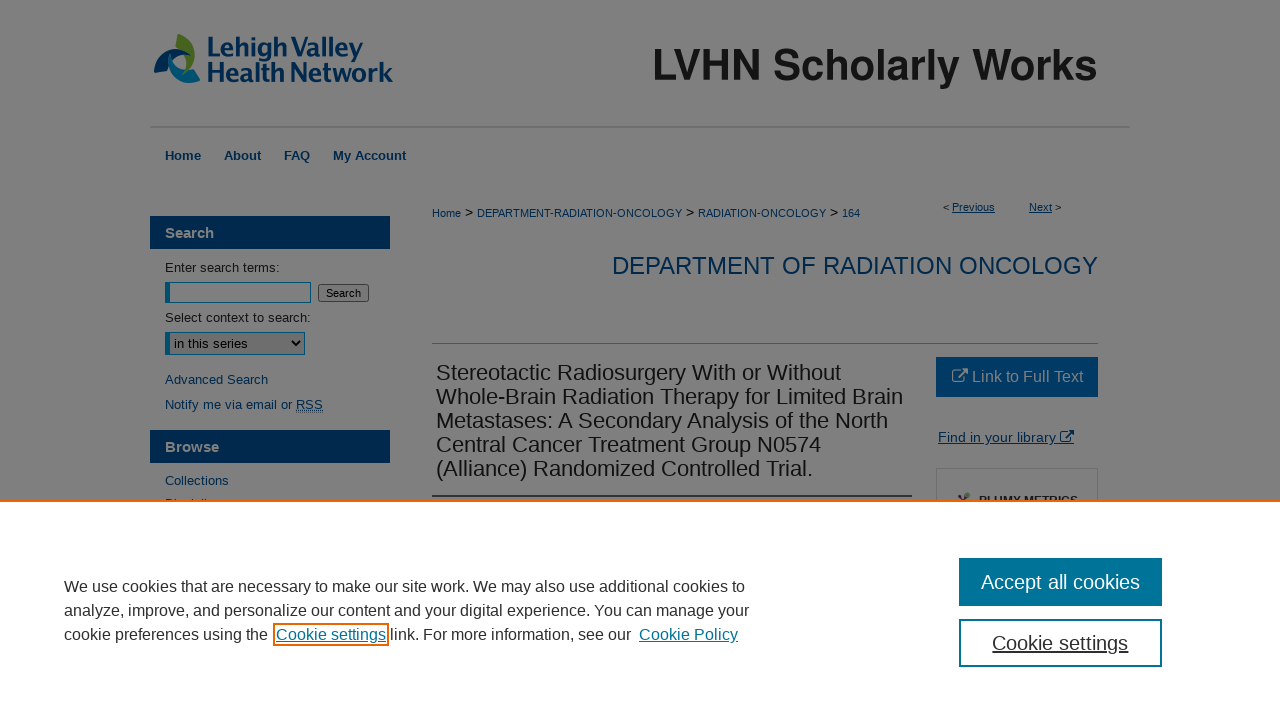

--- FILE ---
content_type: text/html; charset=UTF-8
request_url: https://scholarlyworks.lvhn.org/radiation-oncology/164/
body_size: 9408
content:

<!DOCTYPE html>
<html lang="en">
<head><!-- inj yui3-seed: --><script type='text/javascript' src='//cdnjs.cloudflare.com/ajax/libs/yui/3.6.0/yui/yui-min.js'></script><script type='text/javascript' src='//ajax.googleapis.com/ajax/libs/jquery/1.10.2/jquery.min.js'></script><!-- Adobe Analytics --><script type='text/javascript' src='https://assets.adobedtm.com/4a848ae9611a/d0e96722185b/launch-d525bb0064d8.min.js'></script><script type='text/javascript' src=/assets/nr_browser_production.js></script>

<!-- def.1 -->
<meta charset="utf-8">
<meta name="viewport" content="width=device-width">
<title>
"Stereotactic Radiosurgery With or Without Whole-Brain Radiation Therap" by Thomas M Churilla, Karla V Ballman et al.
</title>


<!-- FILE article_meta-tags.inc --><!-- FILE: /srv/sequoia/main/data/assets/site/article_meta-tags.inc -->
<meta itemprop="name" content="Stereotactic Radiosurgery With or Without Whole-Brain Radiation Therapy for Limited Brain Metastases: A Secondary Analysis of the North Central Cancer Treatment Group N0574 (Alliance) Randomized Controlled Trial.">
<meta property="og:title" content="Stereotactic Radiosurgery With or Without Whole-Brain Radiation Therapy for Limited Brain Metastases: A Secondary Analysis of the North Central Cancer Treatment Group N0574 (Alliance) Randomized Controlled Trial.">
<meta name="twitter:title" content="Stereotactic Radiosurgery With or Without Whole-Brain Radiation Therapy for Limited Brain Metastases: A Secondary Analysis of the North Central Cancer Treatment Group N0574 (Alliance) Randomized Controlled Trial.">
<meta property="article:author" content="Thomas M Churilla">
<meta name="author" content="Thomas M Churilla">
<meta property="article:author" content="Karla V Ballman">
<meta name="author" content="Karla V Ballman">
<meta property="article:author" content="Paul D Brown">
<meta name="author" content="Paul D Brown">
<meta property="article:author" content="Erin L Twohy">
<meta name="author" content="Erin L Twohy">
<meta property="article:author" content="Kurt Jaeckle">
<meta name="author" content="Kurt Jaeckle">
<meta property="article:author" content="Elana Farace">
<meta name="author" content="Elana Farace">
<meta property="article:author" content="Jane H Cerhan">
<meta name="author" content="Jane H Cerhan">
<meta property="article:author" content="S Keith Anderson">
<meta name="author" content="S Keith Anderson">
<meta property="article:author" content="Xiomara W Carrero">
<meta name="author" content="Xiomara W Carrero">
<meta property="article:author" content="Yolanda I Garces">
<meta name="author" content="Yolanda I Garces">
<meta property="article:author" content="Fred G Barker">
<meta name="author" content="Fred G Barker">
<meta property="article:author" content="Richard Deming">
<meta name="author" content="Richard Deming">
<meta property="article:author" content="Jesse G Dixon">
<meta name="author" content="Jesse G Dixon">
<meta property="article:author" content="Stuart H Burri">
<meta name="author" content="Stuart H Burri">
<meta property="article:author" content="Caroline Chung">
<meta name="author" content="Caroline Chung">
<meta property="article:author" content="Cynthia Ménard">
<meta name="author" content="Cynthia Ménard">
<meta property="article:author" content="Volker W Stieber">
<meta name="author" content="Volker W Stieber">
<meta property="article:author" content="Bruce E Pollock">
<meta name="author" content="Bruce E Pollock">
<meta property="article:author" content="Evanthia Galanis">
<meta name="author" content="Evanthia Galanis">
<meta property="article:author" content="Jan C Buckner">
<meta name="author" content="Jan C Buckner">
<meta property="article:author" content="Anthony L Asher">
<meta name="author" content="Anthony L Asher">
<meta name="robots" content="noodp, noydir">
<meta name="description" content="PURPOSE: To determine whether whole-brain radiation therapy (WBRT) is associated with improved overall survival among non-small cell lung cancer (NSCLC) patients with favorable prognoses at diagnosis.
METHODS AND MATERIALS: In the N0574 trial, patients with 1 to 3 brain metastases were randomized to receive stereotactic radiosurgery (SRS) or SRS plus WBRT (SRS + WBRT), with a primary endpoint of cognitive deterioration. We calculated diagnosis-specific graded prognostic assessment (DS-GPA) scores for NSCLC patients and evaluated overall survival according to receipt of WBRT and DS-GPA score using 2 separate cut-points (≥2.0 vs
RESULTS: A total of 126 NSCLC patients were included for analysis, with median follow-up of 14.2 months. Data for DS-GPA calculation were available for 86.3% of all enrolled NSCLC patients. Overall, 50.0% of patients had DS-GPA score ≥2.0, and 23.0% of patients had DS-GPA scores ≥2.5. The SRS and SRS + WBRT groups were well balanced with regard to prognostic factors. The median survival according to receipt of WBRT was 11.3 months (+WBRT) and 17.9 months (-WBRT) for patients with DS-GPA ≥2.0 (favorable prognoses, P=.63; hazard ratio 0.86; 95% confidence interval 0.47-1.59). Median survival was 3.7 months (+WBRT) and 6.6 months (-WBRT) for patients with DS-GPA
CONCLUSIONS: We observed no significant differences in survival according to receipt of WBRT in favorable-prognosis NSCLC patients. This study further supports the approach of SRS alone in the majority of patients with limited brain metastases.">
<meta itemprop="description" content="PURPOSE: To determine whether whole-brain radiation therapy (WBRT) is associated with improved overall survival among non-small cell lung cancer (NSCLC) patients with favorable prognoses at diagnosis.
METHODS AND MATERIALS: In the N0574 trial, patients with 1 to 3 brain metastases were randomized to receive stereotactic radiosurgery (SRS) or SRS plus WBRT (SRS + WBRT), with a primary endpoint of cognitive deterioration. We calculated diagnosis-specific graded prognostic assessment (DS-GPA) scores for NSCLC patients and evaluated overall survival according to receipt of WBRT and DS-GPA score using 2 separate cut-points (≥2.0 vs
RESULTS: A total of 126 NSCLC patients were included for analysis, with median follow-up of 14.2 months. Data for DS-GPA calculation were available for 86.3% of all enrolled NSCLC patients. Overall, 50.0% of patients had DS-GPA score ≥2.0, and 23.0% of patients had DS-GPA scores ≥2.5. The SRS and SRS + WBRT groups were well balanced with regard to prognostic factors. The median survival according to receipt of WBRT was 11.3 months (+WBRT) and 17.9 months (-WBRT) for patients with DS-GPA ≥2.0 (favorable prognoses, P=.63; hazard ratio 0.86; 95% confidence interval 0.47-1.59). Median survival was 3.7 months (+WBRT) and 6.6 months (-WBRT) for patients with DS-GPA
CONCLUSIONS: We observed no significant differences in survival according to receipt of WBRT in favorable-prognosis NSCLC patients. This study further supports the approach of SRS alone in the majority of patients with limited brain metastases.">
<meta name="twitter:description" content="PURPOSE: To determine whether whole-brain radiation therapy (WBRT) is associated with improved overall survival among non-small cell lung cancer (NSCLC) patients with favorable prognoses at diagnosis.
METHODS AND MATERIALS: In the N0574 trial, patients with 1 to 3 brain metastases were randomized to receive stereotactic radiosurgery (SRS) or SRS plus WBRT (SRS + WBRT), with a primary endpoint of cognitive deterioration. We calculated diagnosis-specific graded prognostic assessment (DS-GPA) scores for NSCLC patients and evaluated overall survival according to receipt of WBRT and DS-GPA score using 2 separate cut-points (≥2.0 vs
RESULTS: A total of 126 NSCLC patients were included for analysis, with median follow-up of 14.2 months. Data for DS-GPA calculation were available for 86.3% of all enrolled NSCLC patients. Overall, 50.0% of patients had DS-GPA score ≥2.0, and 23.0% of patients had DS-GPA scores ≥2.5. The SRS and SRS + WBRT groups were well balanced with regard to prognostic factors. The median survival according to receipt of WBRT was 11.3 months (+WBRT) and 17.9 months (-WBRT) for patients with DS-GPA ≥2.0 (favorable prognoses, P=.63; hazard ratio 0.86; 95% confidence interval 0.47-1.59). Median survival was 3.7 months (+WBRT) and 6.6 months (-WBRT) for patients with DS-GPA
CONCLUSIONS: We observed no significant differences in survival according to receipt of WBRT in favorable-prognosis NSCLC patients. This study further supports the approach of SRS alone in the majority of patients with limited brain metastases.">
<meta property="og:description" content="PURPOSE: To determine whether whole-brain radiation therapy (WBRT) is associated with improved overall survival among non-small cell lung cancer (NSCLC) patients with favorable prognoses at diagnosis.
METHODS AND MATERIALS: In the N0574 trial, patients with 1 to 3 brain metastases were randomized to receive stereotactic radiosurgery (SRS) or SRS plus WBRT (SRS + WBRT), with a primary endpoint of cognitive deterioration. We calculated diagnosis-specific graded prognostic assessment (DS-GPA) scores for NSCLC patients and evaluated overall survival according to receipt of WBRT and DS-GPA score using 2 separate cut-points (≥2.0 vs
RESULTS: A total of 126 NSCLC patients were included for analysis, with median follow-up of 14.2 months. Data for DS-GPA calculation were available for 86.3% of all enrolled NSCLC patients. Overall, 50.0% of patients had DS-GPA score ≥2.0, and 23.0% of patients had DS-GPA scores ≥2.5. The SRS and SRS + WBRT groups were well balanced with regard to prognostic factors. The median survival according to receipt of WBRT was 11.3 months (+WBRT) and 17.9 months (-WBRT) for patients with DS-GPA ≥2.0 (favorable prognoses, P=.63; hazard ratio 0.86; 95% confidence interval 0.47-1.59). Median survival was 3.7 months (+WBRT) and 6.6 months (-WBRT) for patients with DS-GPA
CONCLUSIONS: We observed no significant differences in survival according to receipt of WBRT in favorable-prognosis NSCLC patients. This study further supports the approach of SRS alone in the majority of patients with limited brain metastases.">
<meta name="keywords" content="Brain Neoplasms, Carcinoma, Non-Small-Cell Lung, Combined Modality Therapy, Cranial Irradiation, Humans, Lung Neoplasms, Prognosis, Radiosurgery, Radiotherapy, Adjuvant">
<meta name="bepress_citation_journal_title" content="International journal of radiation oncology, biology, physics">
<meta name="bepress_citation_firstpage" content="1173">
<meta name="bepress_citation_author" content="Churilla, Thomas M">
<meta name="bepress_citation_author" content="Ballman, Karla V">
<meta name="bepress_citation_author" content="Brown, Paul D">
<meta name="bepress_citation_author" content="Twohy, Erin L">
<meta name="bepress_citation_author" content="Jaeckle, Kurt">
<meta name="bepress_citation_author" content="Farace, Elana">
<meta name="bepress_citation_author" content="Cerhan, Jane H">
<meta name="bepress_citation_author" content="Anderson, S Keith">
<meta name="bepress_citation_author" content="Carrero, Xiomara W">
<meta name="bepress_citation_author" content="Garces, Yolanda I">
<meta name="bepress_citation_author" content="Barker, Fred G">
<meta name="bepress_citation_author" content="Deming, Richard">
<meta name="bepress_citation_author" content="Dixon, Jesse G">
<meta name="bepress_citation_author" content="Burri, Stuart H">
<meta name="bepress_citation_author" content="Chung, Caroline">
<meta name="bepress_citation_author" content="Ménard, Cynthia">
<meta name="bepress_citation_author" content="Stieber, Volker W">
<meta name="bepress_citation_author" content="Pollock, Bruce E">
<meta name="bepress_citation_author" content="Galanis, Evanthia">
<meta name="bepress_citation_author" content="Buckner, Jan C">
<meta name="bepress_citation_author" content="Asher, Anthony L">
<meta name="bepress_citation_title" content="Stereotactic Radiosurgery With or Without Whole-Brain Radiation Therapy for Limited Brain Metastases: A Secondary Analysis of the North Central Cancer Treatment Group N0574 (Alliance) Randomized Controlled Trial.">
<meta name="bepress_citation_date" content="2017">
<meta name="bepress_citation_volume" content="99">
<meta name="bepress_citation_issue" content="5">
<!-- FILE: /srv/sequoia/main/data/assets/site/ir_download_link.inc -->
<!-- FILE: /srv/sequoia/main/data/assets/site/article_meta-tags.inc (cont) -->
<meta name="bepress_citation_abstract_html_url" content="https://scholarlyworks.lvhn.org/radiation-oncology/164">
<meta name="bepress_citation_publisher" content="Elsevier Science Inc.">
<meta name="bepress_citation_pmid" content="28939223">
<meta name="bepress_citation_online_date" content="2023/9/19">
<meta name="viewport" content="width=device-width">
<!-- Additional Twitter data -->
<meta name="twitter:card" content="summary">
<!-- Additional Open Graph data -->
<meta property="og:type" content="article">
<meta property="og:url" content="https://scholarlyworks.lvhn.org/radiation-oncology/164">
<meta property="og:site_name" content="LVHN Scholarly Works">




<!-- FILE: article_meta-tags.inc (cont) -->
<meta name="bepress_is_article_cover_page" content="1">


<!-- sh.1 -->
<link rel="stylesheet" href="/ir-style.css" type="text/css" media="screen">
<link rel="stylesheet" href="/ir-custom.css" type="text/css" media="screen">
<link rel="stylesheet" href="../ir-custom.css" type="text/css" media="screen">
<link rel="stylesheet" href="/ir-local.css" type="text/css" media="screen">
<link rel="stylesheet" href="../ir-local.css" type="text/css" media="screen">
<link rel="stylesheet" href="/ir-print.css" type="text/css" media="print">
<link type="text/css" rel="stylesheet" href="/assets/floatbox/floatbox.css">
<link rel="alternate" type="application/rss+xml" title="Site Feed" href="/recent.rss">
<link rel="shortcut icon" href="/favicon.ico" type="image/x-icon">
<!--[if IE]>
<link rel="stylesheet" href="/ir-ie.css" type="text/css" media="screen">
<![endif]-->

<!-- JS  -->
<script type="text/javascript" src="/assets/jsUtilities.js"></script>
<script type="text/javascript" src="/assets/footnoteLinks.js"></script>
<script type="text/javascript" src="/assets/scripts/yui-init.pack.js"></script>
<script type="text/javascript" src="/assets/scripts/bepress-init.debug.js"></script>
<script type="text/javascript" src="/assets/scripts/JumpListYUI.pack.js"></script>

<!-- end sh.1 -->




<script type="text/javascript">var pageData = {"page":{"environment":"prod","productName":"bpdg","language":"en","name":"ir_series:article","businessUnit":"els:rp:st"},"visitor":{}};</script>

</head>
<body id="geo-series">
<!-- FILE /srv/sequoia/main/data/scholarlyworks.lvhn.org/assets/header.pregen --><!-- FILE: /srv/sequoia/main/data/assets/site/mobile_nav.inc --><!--[if !IE]>-->
<script src="/assets/scripts/dc-mobile/dc-responsive-nav.js"></script>

<header id="mobile-nav" class="nav-down device-fixed-height" style="visibility: hidden;">
  
  
  <nav class="nav-collapse">
    <ul>
      <li class="menu-item active device-fixed-width"><a href="https://scholarlyworks.lvhn.org" title="Home" data-scroll >Home</a></li>
      <li class="menu-item device-fixed-width"><a href="https://scholarlyworks.lvhn.org/do/search/advanced/" title="Search" data-scroll ><i class="icon-search"></i> Search</a></li>
      <li class="menu-item device-fixed-width"><a href="https://scholarlyworks.lvhn.org/communities.html" title="Browse" data-scroll >Browse Collections</a></li>
      <li class="menu-item device-fixed-width"><a href="/cgi/myaccount.cgi?context=radiation-oncology" title="My Account" data-scroll >My Account</a></li>
      <li class="menu-item device-fixed-width"><a href="https://scholarlyworks.lvhn.org/about.html" title="About" data-scroll >About</a></li>
      <li class="menu-item device-fixed-width"><a href="https://network.bepress.com" title="Digital Commons Network" data-scroll ><img width="16" height="16" alt="DC Network" style="vertical-align:top;" src="/assets/md5images/8e240588cf8cd3a028768d4294acd7d3.png"> Digital Commons Network™</a></li>
    </ul>
  </nav>
</header>

<script src="/assets/scripts/dc-mobile/dc-mobile-nav.js"></script>
<!--<![endif]-->
<!-- FILE: /srv/sequoia/main/data/scholarlyworks.lvhn.org/assets/header.pregen (cont) -->



<div id="lvhn">
	<div id="container">
		<a href="#main" class="skiplink" accesskey="2" >Skip to main content</a>

					
			<div id="header">
				<a href="https://scholarlyworks.lvhn.org" id="banner_link" title="LVHN Scholarly Works" >
					<img id="banner_image" alt="LVHN Scholarly Works" width='980' height='126' src="/assets/md5images/7c6e2f14f45657f96c08fe58f71ce9ab.png">
				</a>	
				
					<a href="http://www.lvhn.org/" id="logo_link" title="Lehigh Valley Health Network" >
						<img id="logo_image" alt="Lehigh Valley Health Network" width='246' height='126' src="/assets/md5images/b33136c014c862875761780238a68fcc.png">
					</a>	
				
			</div>
					
			<div id="navigation">
				<!-- FILE: /srv/sequoia/main/data/assets/site/ir_navigation.inc --><div id="tabs" role="navigation" aria-label="Main"><ul><li id="tabone"><a href="https://scholarlyworks.lvhn.org" title="Home" ><span>Home</span></a></li><li id="tabtwo"><a href="https://scholarlyworks.lvhn.org/about.html" title="About" ><span>About</span></a></li><li id="tabthree"><a href="https://scholarlyworks.lvhn.org/faq.html" title="FAQ" ><span>FAQ</span></a></li><li id="tabfour"><a href="https://scholarlyworks.lvhn.org/cgi/myaccount.cgi?context=radiation-oncology" title="My Account" ><span>My Account</span></a></li></ul></div>


<!-- FILE: /srv/sequoia/main/data/scholarlyworks.lvhn.org/assets/header.pregen (cont) -->
			</div>
		

		<div id="wrapper">
			<div id="content">
				<div id="main" class="text">

<script type="text/javascript" src="/assets/floatbox/floatbox.js"></script>  
<!-- FILE: /srv/sequoia/main/data/assets/site/article_pager.inc -->

<div id="breadcrumb"><ul id="pager">

                
                 
<li>&lt; <a href="https://scholarlyworks.lvhn.org/radiation-oncology/313" class="ignore" >Previous</a></li>
        
        
        

                
                 
<li><a href="https://scholarlyworks.lvhn.org/radiation-oncology/156" class="ignore" >Next</a> &gt;</li>
        
        
        
<li>&nbsp;</li></ul><div class="crumbs"><!-- FILE: /srv/sequoia/main/data/assets/site/ir_breadcrumb.inc -->

<div class="crumbs" role="navigation" aria-label="Breadcrumb">
	<p>
	
	
			<a href="https://scholarlyworks.lvhn.org" class="ignore" >Home</a>
	
	
	
	
	
	
	
	
	
	
	 <span aria-hidden="true">&gt;</span> 
		<a href="https://scholarlyworks.lvhn.org/department-radiation-oncology" class="ignore" >DEPARTMENT-RADIATION-ONCOLOGY</a>
	
	
	
	
	
	
	 <span aria-hidden="true">&gt;</span> 
		<a href="https://scholarlyworks.lvhn.org/radiation-oncology" class="ignore" >RADIATION-ONCOLOGY</a>
	
	
	
	
	
	 <span aria-hidden="true">&gt;</span> 
		<a href="https://scholarlyworks.lvhn.org/radiation-oncology/164" class="ignore" aria-current="page" >164</a>
	
	
	
	</p>
</div>


<!-- FILE: /srv/sequoia/main/data/assets/site/article_pager.inc (cont) --></div>
</div>
<!-- FILE: /srv/sequoia/main/data/assets/site/ir_series/article/index.html (cont) -->
<!-- FILE: /srv/sequoia/main/data/assets/site/ir_series/article/article_info.inc --><!-- FILE: /srv/sequoia/main/data/assets/site/openurl.inc -->

























<!-- FILE: /srv/sequoia/main/data/assets/site/ir_series/article/article_info.inc (cont) -->
<!-- FILE: /srv/sequoia/main/data/assets/site/ir_download_link.inc -->









	
	
	
    
    
    
	
	
	
	
	
		
		
	
	

<!-- FILE: /srv/sequoia/main/data/assets/site/ir_series/article/article_info.inc (cont) -->
<!-- FILE: /srv/sequoia/main/data/assets/site/ir_series/article/ir_article_header.inc -->


<div id="series-header">
<!-- FILE: /srv/sequoia/main/data/assets/site/ir_series/ir_series_logo.inc -->



 






	
	
	
	
	
	
<!-- FILE: /srv/sequoia/main/data/assets/site/ir_series/article/ir_article_header.inc (cont) --><h2 id="series-title"><a href="https://scholarlyworks.lvhn.org/radiation-oncology" >Department of Radiation Oncology</a></h2></div>
<div style="clear: both">&nbsp;</div>

<div id="sub">
<div id="alpha">
<!-- FILE: /srv/sequoia/main/data/assets/site/ir_series/article/article_info.inc (cont) --><div id='title' class='element'>
<h1>Stereotactic Radiosurgery With or Without Whole-Brain Radiation Therapy for Limited Brain Metastases: A Secondary Analysis of the North Central Cancer Treatment Group N0574 (Alliance) Randomized Controlled Trial.</h1>
</div>
<div class='clear'></div>
<div id='authors' class='element'>
<h2 class='visually-hidden'>Authors</h2>
<p class="author"><a href='https://scholarlyworks.lvhn.org/do/search/?q=author%3A%22Thomas%20M%20Churilla%22&start=0&context=2801229'><strong>Thomas M Churilla</strong></a><br />
<a href='https://scholarlyworks.lvhn.org/do/search/?q=author%3A%22Karla%20V%20Ballman%22&start=0&context=2801229'><strong>Karla V Ballman</strong></a><br />
<a href='https://scholarlyworks.lvhn.org/do/search/?q=author%3A%22Paul%20D%20Brown%22&start=0&context=2801229'><strong>Paul D Brown</strong></a><br />
<a href='https://scholarlyworks.lvhn.org/do/search/?q=author%3A%22Erin%20L%20Twohy%22&start=0&context=2801229'><strong>Erin L Twohy</strong></a><br />
<a href='https://scholarlyworks.lvhn.org/do/search/?q=author%3A%22Kurt%20Jaeckle%22&start=0&context=2801229'><strong>Kurt Jaeckle</strong></a><br />
<a href='https://scholarlyworks.lvhn.org/do/search/?q=author%3A%22Elana%20Farace%22&start=0&context=2801229'><strong>Elana Farace</strong></a><br />
<a href='https://scholarlyworks.lvhn.org/do/search/?q=author%3A%22Jane%20H%20Cerhan%22&start=0&context=2801229'><strong>Jane H Cerhan</strong></a><br />
<a href='https://scholarlyworks.lvhn.org/do/search/?q=author%3A%22S%20Keith%20Anderson%22&start=0&context=2801229'><strong>S Keith Anderson</strong></a><br />
<a href='https://scholarlyworks.lvhn.org/do/search/?q=author%3A%22Xiomara%20W%20Carrero%22&start=0&context=2801229'><strong>Xiomara W Carrero</strong></a><br />
<a href='https://scholarlyworks.lvhn.org/do/search/?q=author%3A%22Yolanda%20I%20Garces%22&start=0&context=2801229'><strong>Yolanda I Garces</strong></a><br />
<a href='https://scholarlyworks.lvhn.org/do/search/?q=author%3A%22Fred%20G%20Barker%22&start=0&context=2801229'><strong>Fred G Barker</strong></a><br />
<a href='https://scholarlyworks.lvhn.org/do/search/?q=author%3A%22Richard%20Deming%22&start=0&context=2801229'><strong>Richard Deming</strong></a><br />
<a href='https://scholarlyworks.lvhn.org/do/search/?q=author%3A%22Jesse%20G%20Dixon%22&start=0&context=2801229'><strong>Jesse G Dixon</strong></a><br />
<a href='https://scholarlyworks.lvhn.org/do/search/?q=author%3A%22Stuart%20H%20Burri%22&start=0&context=2801229'><strong>Stuart H Burri</strong></a><br />
<a href='https://scholarlyworks.lvhn.org/do/search/?q=author%3A%22Caroline%20Chung%22&start=0&context=2801229'><strong>Caroline Chung</strong></a><br />
<a href='https://scholarlyworks.lvhn.org/do/search/?q=author%3A%22Cynthia%20M%C3%A9nard%22&start=0&context=2801229'><strong>Cynthia Ménard</strong></a><br />
<a href='https://scholarlyworks.lvhn.org/do/search/?q=author%3A%22Volker%20W%20Stieber%22&start=0&context=2801229'><strong>Volker W Stieber</strong></a><br />
<a href='https://scholarlyworks.lvhn.org/do/search/?q=author%3A%22Bruce%20E%20Pollock%22&start=0&context=2801229'><strong>Bruce E Pollock</strong></a><br />
<a href='https://scholarlyworks.lvhn.org/do/search/?q=author%3A%22Evanthia%20Galanis%22&start=0&context=2801229'><strong>Evanthia Galanis</strong></a><br />
<a href='https://scholarlyworks.lvhn.org/do/search/?q=author%3A%22Jan%20C%20Buckner%22&start=0&context=2801229'><strong>Jan C Buckner</strong></a><br />
<a href='https://scholarlyworks.lvhn.org/do/search/?q=author%3A%22Anthony%20L%20Asher%22&start=0&context=2801229'><strong>Anthony L Asher</strong></a><br />
</p></div>
<div class='clear'></div>
<div id='publication_date' class='element'>
<h2 class='field-heading'>Publication/Presentation Date</h2>
<p>12-1-2017</p>
</div>
<div class='clear'></div>
<div id='abstract' class='element'>
<h2 class='field-heading'>Abstract</h2>
<p>PURPOSE: To determine whether whole-brain radiation therapy (WBRT) is associated with improved overall survival among non-small cell lung cancer (NSCLC) patients with favorable prognoses at diagnosis.</p>
<p>METHODS AND MATERIALS: In the N0574 trial, patients with 1 to 3 brain metastases were randomized to receive stereotactic radiosurgery (SRS) or SRS plus WBRT (SRS + WBRT), with a primary endpoint of cognitive deterioration. We calculated diagnosis-specific graded prognostic assessment (DS-GPA) scores for NSCLC patients and evaluated overall survival according to receipt of WBRT and DS-GPA score using 2 separate cut-points (≥2.0 vs</p>
<p>RESULTS: A total of 126 NSCLC patients were included for analysis, with median follow-up of 14.2 months. Data for DS-GPA calculation were available for 86.3% of all enrolled NSCLC patients. Overall, 50.0% of patients had DS-GPA score ≥2.0, and 23.0% of patients had DS-GPA scores ≥2.5. The SRS and SRS + WBRT groups were well balanced with regard to prognostic factors. The median survival according to receipt of WBRT was 11.3 months (+WBRT) and 17.9 months (-WBRT) for patients with DS-GPA ≥2.0 (favorable prognoses, P=.63; hazard ratio 0.86; 95% confidence interval 0.47-1.59). Median survival was 3.7 months (+WBRT) and 6.6 months (-WBRT) for patients with DS-GPA</p>
<p>CONCLUSIONS: We observed no significant differences in survival according to receipt of WBRT in favorable-prognosis NSCLC patients. This study further supports the approach of SRS alone in the majority of patients with limited brain metastases.</p>
</div>
<div class='clear'></div>
<div id='volnum' class='element'>
<h2 class='field-heading'>Volume</h2>
<p>99</p>
</div>
<div class='clear'></div>
<div id='issnum' class='element'>
<h2 class='field-heading'>Issue</h2>
<p>5</p>
</div>
<div class='clear'></div>
<div id='fpage' class='element'>
<h2 class='field-heading'>First Page</h2>
<p>1173</p>
</div>
<div class='clear'></div>
<div id='lpage' class='element'>
<h2 class='field-heading'>Last Page</h2>
<p>1178</p>
</div>
<div class='clear'></div>
<div id='issn' class='element'>
<h2 class='field-heading'>ISSN</h2>
<p>1879-355X</p>
</div>
<div class='clear'></div>
<div id='recommended_citation' class='element'>
<h2 class='field-heading'>Published In/Presented At</h2>
<p class='citation'><p>Churilla, T. M., Ballman, K. V., Brown, P. D., Twohy, E. L., Jaeckle, K., Farace, E., Cerhan, J. H., Anderson, S. K., Carrero, X. W., Garces, Y. I., Barker, F. G., 2nd, Deming, R., Dixon, J. G., Burri, S. H., Chung, C., Ménard, C., Stieber, V. W., Pollock, B. E., Galanis, E., Buckner, J. C., … Asher, A. L. (2017). Stereotactic Radiosurgery With or Without Whole-Brain Radiation Therapy for Limited Brain Metastases: A Secondary Analysis of the North Central Cancer Treatment Group N0574 (Alliance) Randomized Controlled Trial. <em>International journal of radiation oncology, biology, physics</em>, <em>99</em>(5), 1173–1178. https://doi.org/10.1016/j.ijrobp.2017.07.045</p></p>
</div>
<div class='clear'></div>
<div id='bp_categories' class='element'>
<h2 class='field-heading'>Disciplines</h2>
<p>Medicine and Health Sciences | Oncology</p>
</div>
<div class='clear'></div>
<div id='pubmedid' class='element'>
<h2 class='field-heading'>PubMedID</h2>
<p>28939223</p>
</div>
<div class='clear'></div>
<div id='subject_area' class='element'>
<h2 class='field-heading'>Department(s)</h2>
<p>Department of Radiation Oncology</p>
</div>
<div class='clear'></div>
<div id='document_type' class='element'>
<h2 class='field-heading'>Document Type</h2>
<p>Article</p>
</div>
<div class='clear'></div>
</div>
    </div>
    <div id='beta_7-3'>
<!-- FILE: /srv/sequoia/main/data/assets/site/info_box_7_3.inc --><!-- FILE: /srv/sequoia/main/data/assets/site/openurl.inc -->

























<!-- FILE: /srv/sequoia/main/data/assets/site/info_box_7_3.inc (cont) -->
<!-- FILE: /srv/sequoia/main/data/assets/site/ir_download_link.inc -->









	
	
	
    
    
    
	
	
	
	
	
		
		
	
	

<!-- FILE: /srv/sequoia/main/data/assets/site/info_box_7_3.inc (cont) -->


	<!-- FILE: /srv/sequoia/main/data/assets/site/info_box_download_button.inc --><div class="aside download-button">
    <a id="remote-link" class="btn" href="https://pubmed.ncbi.nlm.nih.gov/28939223/" title="Link opens in new window" target="_blank" > 
    	<i class="icon-external-link" aria-hidden="true"></i>
      Link to Full Text
    </a>
</div>


<!-- FILE: /srv/sequoia/main/data/assets/site/info_box_7_3.inc (cont) -->
	<!-- FILE: /srv/sequoia/main/data/assets/site/info_box_embargo.inc -->
<!-- FILE: /srv/sequoia/main/data/assets/site/info_box_7_3.inc (cont) -->

<!-- FILE: /srv/sequoia/main/data/assets/site/info_box_custom_upper.inc -->
<!-- FILE: /srv/sequoia/main/data/assets/site/info_box_7_3.inc (cont) -->
<!-- FILE: /srv/sequoia/main/data/assets/site/info_box_openurl.inc -->
<div id="open-url" class="aside">
	
	
	  	<a id="openurl" class="ignore" href="https://openurl.bepress.com/openurl/redirect/?artnum=1164&amp;atitle=Stereotactic%20Radiosurgery%20With%20or%20Without%20Whole-Brain%20Radiation%20Therapy%20for%20Limited%20Brain%20Metastases%3A%20A%20Secondary%20Analysis%20of%20the%20North%20Central%20Cancer%20Treatment%20Group%20N0574%20%28Alliance%29%20Randomized%20Controlled%20Trial.&amp;aulast=Churilla&amp;aufirst=Thomas%20M&amp;date=2017&amp;epage=1178&amp;genre=article&amp;issn=1879-355X&amp;issue=5&amp;spage=1173&amp;title=International%20journal%20of%20radiation%20oncology%2C%20biology%2C%20physics&amp;volume=99" title="OpenURL" target="_blank" >Find in your library <span class="icon-external-link" role="img" aria-label="Opens in a new window"></span></a><br>
	

</div>

<!-- FILE: /srv/sequoia/main/data/assets/site/info_box_7_3.inc (cont) -->

<!-- FILE: /srv/sequoia/main/data/assets/site/info_box_article_metrics.inc -->






<div id="article-stats" class="aside hidden">

    <p class="article-downloads-wrapper hidden"><span id="article-downloads"></span> DOWNLOADS</p>
    <p class="article-stats-date hidden">Since September 19, 2023</p>

    <p class="article-plum-metrics">
        <a href="https://plu.mx/plum/a/?repo_url=https://scholarlyworks.lvhn.org/radiation-oncology/164" class="plumx-plum-print-popup plum-bigben-theme" data-badge="true" data-hide-when-empty="true" ></a>
    </p>
</div>
<script type="text/javascript" src="//cdn.plu.mx/widget-popup.js"></script>





<!-- Article Download Counts -->
<script type="text/javascript" src="/assets/scripts/article-downloads.pack.js"></script>
<script type="text/javascript">
    insertDownloads(36061200);
</script>


<!-- Add border to Plum badge & download counts when visible -->
<script>
// bind to event when PlumX widget loads
jQuery('body').bind('plum:widget-load', function(e){
// if Plum badge is visible
  if (jQuery('.PlumX-Popup').length) {
// remove 'hidden' class
  jQuery('#article-stats').removeClass('hidden');
  jQuery('.article-stats-date').addClass('plum-border');
  }
});
// bind to event when page loads
jQuery(window).bind('load',function(e){
// if DC downloads are visible
  if (jQuery('#article-downloads').text().length > 0) {
// add border to aside
  jQuery('#article-stats').removeClass('hidden');
  }
});
</script>



<!-- Adobe Analytics: Download Click Tracker -->
<script>

$(function() {

  // Download button click event tracker for PDFs
  $(".aside.download-button").on("click", "a#pdf", function(event) {
    pageDataTracker.trackEvent('navigationClick', {
      link: {
          location: 'aside download-button',
          name: 'pdf'
      }
    });
  });

  // Download button click event tracker for native files
  $(".aside.download-button").on("click", "a#native", function(event) {
    pageDataTracker.trackEvent('navigationClick', {
        link: {
            location: 'aside download-button',
            name: 'native'
        }
     });
  });

});

</script>
<!-- FILE: /srv/sequoia/main/data/assets/site/info_box_7_3.inc (cont) -->



	<!-- FILE: /srv/sequoia/main/data/assets/site/info_box_disciplines.inc -->




	
		
	



<!-- FILE: /srv/sequoia/main/data/assets/site/info_box_7_3.inc (cont) -->

<!-- FILE: /srv/sequoia/main/data/assets/site/bookmark_widget.inc -->

<div id="share" class="aside">
<h2>Share</h2>
	
	<div class="a2a_kit a2a_kit_size_24 a2a_default_style">
    	<a class="a2a_button_facebook"></a>
    	<a class="a2a_button_linkedin"></a>
		<a class="a2a_button_whatsapp"></a>
		<a class="a2a_button_email"></a>
    	<a class="a2a_dd"></a>
    	<script async src="https://static.addtoany.com/menu/page.js"></script>
	</div>
</div>

<!-- FILE: /srv/sequoia/main/data/assets/site/info_box_7_3.inc (cont) -->
<!-- FILE: /srv/sequoia/main/data/assets/site/info_box_geolocate.inc --><!-- FILE: /srv/sequoia/main/data/assets/site/ir_geolocate_enabled_and_displayed.inc -->

<!-- FILE: /srv/sequoia/main/data/assets/site/info_box_geolocate.inc (cont) -->

<!-- FILE: /srv/sequoia/main/data/assets/site/info_box_7_3.inc (cont) -->

	<!-- FILE: /srv/sequoia/main/data/assets/site/zotero_coins.inc -->

<span class="Z3988" title="ctx_ver=Z39.88-2004&amp;rft_val_fmt=info%3Aofi%2Ffmt%3Akev%3Amtx%3Ajournal&amp;rft_id=https%3A%2F%2Fscholarlyworks.lvhn.org%2Fradiation-oncology%2F164&amp;rft.atitle=Stereotactic%20Radiosurgery%20With%20or%20Without%20Whole-Brain%20Radiation%20Therapy%20for%20Limited%20Brain%20Metastases%3A%20A%20Secondary%20Analysis%20of%20the%20North%20Central%20Cancer%20Treatment%20Group%20N0574%20%28Alliance%29%20Randomized%20Controlled%20Trial.&amp;rft.aufirst=Thomas%20M&amp;rft.aulast=Churilla&amp;rft.au=Karla%20V%20Ballman&amp;rft.au=Paul%20D%20Brown&amp;rft.au=Erin%20L%20Twohy&amp;rft.au=Kurt%20Jaeckle&amp;rft.au=Elana%20Farace&amp;rft.au=Jane%20H%20Cerhan&amp;rft.au=S%20Keith%20Anderson&amp;rft.au=Xiomara%20W%20Carrero&amp;rft.au=Yolanda%20I%20Garces&amp;rft.au=Fred%20G%20Barker&amp;rft.au=Richard%20Deming&amp;rft.au=Jesse%20G%20Dixon&amp;rft.au=Stuart%20H%20Burri&amp;rft.au=Caroline%20Chung&amp;rft.au=Cynthia%20M%C3%A9nard&amp;rft.au=Volker%20W%20Stieber&amp;rft.au=Bruce%20E%20Pollock&amp;rft.au=Evanthia%20Galanis&amp;rft.au=Jan%20C%20Buckner&amp;rft.au=Anthony%20L%20Asher&amp;rft.jtitle=International%20journal%20of%20radiation%20oncology%2C%20biology%2C%20physics&amp;rft.volume=99&amp;rft.issue=5&amp;rft.spage=1173&amp;rft.epage=1178&amp;rft.date=2017-12-01">COinS</span>
<!-- FILE: /srv/sequoia/main/data/assets/site/info_box_7_3.inc (cont) -->

<!-- FILE: /srv/sequoia/main/data/assets/site/info_box_custom_lower.inc -->
<!-- FILE: /srv/sequoia/main/data/assets/site/info_box_7_3.inc (cont) -->
<!-- FILE: /srv/sequoia/main/data/assets/site/ir_series/article/article_info.inc (cont) --></div>

<div class='clear'>&nbsp;</div>
<!-- FILE: /srv/sequoia/main/data/assets/site/ir_article_custom_fields.inc -->

<!-- FILE: /srv/sequoia/main/data/assets/site/ir_series/article/article_info.inc (cont) -->

<!-- FILE: /srv/sequoia/main/data/assets/site/ir_series/article/index.html (cont) -->
<!-- FILE /srv/sequoia/main/data/assets/site/footer.pregen --></div>
	<div class="verticalalign">&nbsp;</div>
	<div class="clear">&nbsp;</div>

</div>

	<div id="sidebar" role="complementary">
	<!-- FILE: /srv/sequoia/main/data/assets/site/ir_sidebar_7_8.inc -->

	<!-- FILE: /srv/sequoia/main/data/assets/site/ir_sidebar_sort_sba.inc --><!-- FILE: /srv/sequoia/main/data/assets/site/ir_sidebar_custom_upper_7_8.inc -->

<!-- FILE: /srv/sequoia/main/data/assets/site/ir_sidebar_sort_sba.inc (cont) -->
<!-- FILE: /srv/sequoia/main/data/assets/site/ir_sidebar_search_7_8.inc --><h2>Search</h2>


	
<form method='get' action='https://scholarlyworks.lvhn.org/do/search/' id="sidebar-search">
	<label for="search" accesskey="4">
		Enter search terms:
	</label>
		<div>
			<span class="border">
				<input type="text" name='q' class="search" id="search">
			</span> 
			<input type="submit" value="Search" class="searchbutton" style="font-size:11px;">
		</div>
	<label for="context">
		Select context to search:
	</label> 
		<div>
			<span class="border">
				<select name="fq" id="context">
					
					
						<option value='virtual_ancestor_link:"https://scholarlyworks.lvhn.org/radiation-oncology"'>in this series</option>
					
					
					
					<option value='virtual_ancestor_link:"https://scholarlyworks.lvhn.org"'>in this repository</option>
					<option value='virtual_ancestor_link:"http:/"'>across all repositories</option>
				</select>
			</span>
		</div>
</form>

<p class="advanced">
	
	
		<a href="https://scholarlyworks.lvhn.org/do/search/advanced/?fq=virtual_ancestor_link:%22https://scholarlyworks.lvhn.org/radiation-oncology%22" >
			Advanced Search
		</a>
	
</p>
<!-- FILE: /srv/sequoia/main/data/assets/site/ir_sidebar_sort_sba.inc (cont) -->
<!-- FILE: /srv/sequoia/main/data/assets/site/ir_sidebar_notify_7_8.inc -->


	<ul id="side-notify">
		<li class="notify">
			<a href="https://scholarlyworks.lvhn.org/radiation-oncology/announcements.html" title="Email or RSS Notifications" >
				Notify me via email or <acronym title="Really Simple Syndication">RSS</acronym>
			</a>
		</li>
	</ul>



<!-- FILE: /srv/sequoia/main/data/assets/site/urc_badge.inc -->






<!-- FILE: /srv/sequoia/main/data/assets/site/ir_sidebar_notify_7_8.inc (cont) -->

<!-- FILE: /srv/sequoia/main/data/assets/site/ir_sidebar_sort_sba.inc (cont) -->
<!-- FILE: /srv/sequoia/main/data/assets/site/ir_sidebar_custom_middle_7_8.inc --><!-- FILE: /srv/sequoia/main/data/assets/site/ir_sidebar_sort_sba.inc (cont) -->
<!-- FILE: /srv/sequoia/main/data/assets/site/ir_sidebar_browse.inc --><h2>Browse</h2>
<ul id="side-browse">


<li class="collections"><a href="https://scholarlyworks.lvhn.org/communities.html" title="Browse by Collections" >Collections</a></li>
<li class="discipline-browser"><a href="https://scholarlyworks.lvhn.org/do/discipline_browser/disciplines" title="Browse by Disciplines" >Disciplines</a></li>
<li class="author"><a href="https://scholarlyworks.lvhn.org/authors.html" title="Browse by Author" >Authors</a></li>


</ul>
<!-- FILE: /srv/sequoia/main/data/assets/site/ir_sidebar_sort_sba.inc (cont) -->
<!-- FILE: /srv/sequoia/main/data/assets/site/ir_sidebar_author_7_8.inc --><h2>Author Corner</h2>






	<ul id="side-author">
		<li class="faq">
			<a href="https://scholarlyworks.lvhn.org/faq.html" title="Author FAQ" >
				Author FAQ
			</a>
		</li>
		
		
		
	</ul>


<!-- FILE: /srv/sequoia/main/data/assets/site/ir_sidebar_sort_sba.inc (cont) -->
<!-- FILE: /srv/sequoia/main/data/scholarlyworks.lvhn.org/assets/ir_sidebar_custom_lower_7_8.inc --><ul>

<li><a href="https://scholarlyworks.lvhn.org/terms_conditions.html" title="Terms and Conditions" >Terms and Conditions</a></li>
</ul>
<!-- FILE: /srv/sequoia/main/data/assets/site/ir_sidebar_homepage_links_7_8.inc -->

<!-- FILE: /srv/sequoia/main/data/scholarlyworks.lvhn.org/assets/ir_sidebar_custom_lower_7_8.inc (cont) -->
	



<!-- FILE: /srv/sequoia/main/data/assets/site/ir_sidebar_sort_sba.inc (cont) -->
<!-- FILE: /srv/sequoia/main/data/assets/site/ir_sidebar_sw_links_7_8.inc -->

	
		
	


	<!-- FILE: /srv/sequoia/main/data/assets/site/ir_sidebar_sort_sba.inc (cont) -->

<!-- FILE: /srv/sequoia/main/data/assets/site/ir_sidebar_geolocate.inc --><!-- FILE: /srv/sequoia/main/data/assets/site/ir_geolocate_enabled_and_displayed.inc -->

<!-- FILE: /srv/sequoia/main/data/assets/site/ir_sidebar_geolocate.inc (cont) -->

<!-- FILE: /srv/sequoia/main/data/assets/site/ir_sidebar_sort_sba.inc (cont) -->
<!-- FILE: /srv/sequoia/main/data/scholarlyworks.lvhn.org/assets/ir_sidebar_custom_lowest_7_8.inc -->

<div id="sb-custom-lowest">
<div id="contactbutton">
<a href="mailto:libraryservices@lvhn.org" id="contactbutton" >Contact Library Services</a>
</div>


</div>
<!-- FILE: /srv/sequoia/main/data/assets/site/ir_sidebar_sort_sba.inc (cont) -->
<!-- FILE: /srv/sequoia/main/data/assets/site/ir_sidebar_7_8.inc (cont) -->

		



<!-- FILE: /srv/sequoia/main/data/assets/site/footer.pregen (cont) -->
	<div class="verticalalign">&nbsp;</div>
	</div>

</div>

<!-- FILE: /srv/sequoia/main/data/scholarlyworks.lvhn.org/assets/ir_footer_content.inc --><div id="footer">
	
	
	<!-- FILE: /srv/sequoia/main/data/assets/site/ir_bepress_logo.inc --><div id="bepress">

<a href="https://www.elsevier.com/solutions/digital-commons" title="Elsevier - Digital Commons" >
	<em>Elsevier - Digital Commons</em>
</a>

</div>
<!-- FILE: /srv/sequoia/main/data/scholarlyworks.lvhn.org/assets/ir_footer_content.inc (cont) -->
		<p>
			<a href="https://scholarlyworks.lvhn.org" title="Home page" accesskey="1" >
					Home
			</a> | 
			<a href="https://scholarlyworks.lvhn.org/about.html" title="About" >
					About
			</a> | 
			<a href="https://scholarlyworks.lvhn.org/faq.html" title="FAQ" >
					FAQ
			</a> | 
			<a href="/cgi/myaccount.cgi?context=radiation-oncology" title="My Account Page" accesskey="3" >
					My Account
			</a> | 
			<a href="https://scholarlyworks.lvhn.org/accessibility.html" title="Accessibility Statement" accesskey="0" >
					Accessibility Statement
			</a>
			</p>
			<p>
    			<a class="secondary-link" href="http://www.bepress.com/privacy.html" title="Privacy Policy" >
                                        Privacy
    			</a> |
    			<a class="secondary-link" href="http://www.bepress.com/copyright_infringement.html" title="Copyright Policy" >
                                        Copyright
    			</a>	
		</p> 
	
</div>
<!-- FILE: /srv/sequoia/main/data/assets/site/footer.pregen (cont) -->

</div>
</div>

<!-- FILE: /srv/sequoia/main/data/scholarlyworks.lvhn.org/assets/ir_analytics.inc --><script>
  (function(i,s,o,g,r,a,m){i['GoogleAnalyticsObject']=r;i[r]=i[r]||function(){
  (i[r].q=i[r].q||[]).push(arguments)},i[r].l=1*new Date();a=s.createElement(o),
  m=s.getElementsByTagName(o)[0];a.async=1;a.src=g;m.parentNode.insertBefore(a,m)
  })(window,document,'script','//www.google-analytics.com/analytics.js','ga');

  ga('create', 'UA-27946493-43', 'auto');
  ga('create', 'UA-34839313-1', 'auto', {'name': 'newTracker'});  // Admin tracker.
  
  ga('send', 'pageview');
  ga('newTracker.send', 'pageview'); // Send page view for admin tracker.


</script><!-- FILE: /srv/sequoia/main/data/assets/site/footer.pregen (cont) -->

<script type='text/javascript' src='/assets/scripts/bpbootstrap-20160726.pack.js'></script><script type='text/javascript'>BPBootstrap.init({appendCookie:''})</script></body></html>
